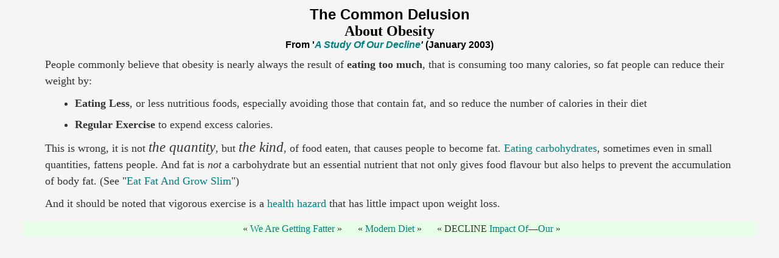

--- FILE ---
content_type: text/html
request_url: http://www.ourcivilisation.com/diet/myth.htm
body_size: 1364
content:
<!DOCTYPE HTML>
<html lang="en">
<HEAD>
<META charset="utf-8">
<meta name="viewport" content="width=device-width,initial-scale=1.0">
<!-- 08-Dec-25 canonicle and feeble -->
<!-- 03-Dec-23 Kate fix -->
<!-- 25-Aug-20 titles-->
<!--  21-Sep-17 vertical -->
<!--  03-Aug-16 +css file -->
<!--  5 February 2013 + tag carbo -->
<!-- 15/10/2011 add author -->
<!-- 12/9/2008 valid CSS -->
<!-- 7/1/2003 Add more tags-->
<!-- 19/2/2002 Add title tag-->
<!-- 16/11/2000 Created -->
<TITLE>The Common Delusion About Obesity </title>
<META name="description" content=" A description of the common but false notion that people get fat because they consume too many calories">


<Meta name="author" content="Philip Atkinson">
<link rel="canonical" href="https://www.ourcivilisation.com/diet/myth.htm">
<link rel="stylesheet" href="../css.css" type="text/css">
<style>
span {font:  bold x-large "times new roman"}
P, li {font:large/150% "times new roman"}
ul {margin: 1ex 3%}
i.big {font-size:130%}
nav li {font-size:medium}
</style>
</HEAD>


<h1>The Common Delusion<br><span>About Obesity</span><br>
From '<i><a href="../study.htm">A Study Of Our Decline</a>'</i> (January 2003)</h1>

<p>People commonly believe that obesity is nearly always the result of <b>eating too much</b>, that is consuming too many calories, so fat people can reduce their weight by: </p>
<ul>
<li><b>Eating Less</b>, or less nutritious foods, especially avoiding those that contain fat, and so reduce the number of calories in their diet</li>

<li><b>Regular Exercise</b> to expend excess calories. </li>
</ul>

<p>This is wrong, it is not <I class="big">the quantity</I>, but <I class="big">the kind</I>, of food eaten, that causes people to become fat. <a href="../fat/chap1.htm#Carbo" title="See Richard MacKarness 'What Makes A Fat Man Fat'">Eating carbohydrates</a>, sometimes even in small quantities, fattens people. And fat is <I>not</I> a carbohydrate but an essential nutrient that not only gives food flavour but also helps to prevent the accumulation of body fat. (See "<a href="../fat/index.htm">Eat Fat And Grow Slim</a>")</p>  

<p>And it should be noted that vigorous exercise is a <a href="../smartboard/shop/solomonh/index.htm" title="'The Exercise Myth' by Dr Henry Solomon">health hazard</a> that has little impact upon weight loss.</p>

<nav><ul>
<li><a href="fat.htm">We Are Getting Fatter</a></li>
<li><a href="index.htm">Modern Diet</a></li>
<li>DECLINE <a href="../impact/index.htm">Impact Of</a>&mdash;<a href="../study.htm">Our</a> </li>
</ul></nav>

</body>
</html>



--- FILE ---
content_type: text/css
request_url: http://www.ourcivilisation.com/css.css
body_size: 1312
content:
/*------------------------------------*\
   OUR CIVILISATION CSS
   2016-06 (see <http://cssguidelin.es/>)
   2020-05 Blockquote simplify
\*------------------------------------*/

/*------------------------------------*\
    TO-DO:
    
    .romLC class not working?
\*------------------------------------*/

html>body {font-size: 16px;}

/*------------------------------------*\
    Font stacks
\*------------------------------------*/

body {font-family:Alegreya, Minion, Cambria, Georgia, "Times New Roman", Palatino, "Hoefler Text", Garamond, serif;}

h1, h2, h3, table, em.small, p.cite {color:black; font-weight:bold; font-style:normal; font-family: Candara, Avenir, "HelveticaNeue-Light", "Helvetica Neue Light", Futura,  Frutiger, "Frutiger Linotype", Univers, Calibri, "Myriad Pro", Myriad, "DejaVu Sans Condensed", "Liberation Sans", "Nimbus Sans L", Tahoma, "Helvetica Neue", Helvetica, "Franklin Gothic", "Lucida Grande", Lucida, Geneva, Verdana, Arial, sans-serif;}

.mono {font-family:Consolas, Inconsolata, Monaco, "Andale Mono", "Deja Vu Sans Mono", "Droid Sans Mono", "Courier New", Courier, mono;}

/*------------------------------------*\
    Headers styles & sizes
\*------------------------------------*/

h1 {text-align:center; margin:0; font-size:medium;}

h1:first-line {font-size:x-large;}

h2 { font-size: large; }
h3 { font-size: medium; }

/*------------------------------------*\
    List styles "★" "⯈" fail :(
\*------------------------------------*/

li {margin:1ex;}

ol {margin:0}
ul  {list-style:disc; margin:0}
ul ul {list-style:square;}

.romLC {list-style:lower-roman;}
.romUC {list-style:upper-roman;}

/*------------------------------------*\
    Link styles & colors
\*------------------------------------*/

a:link {color:teal; padding:3px 0;}
a:active {color:purple;}
a:focus {color:green;}
a:hover {color:red; background-color:#FFC;}
a:visited {color:#4d94ff}

a:active, a:focus, a:hover, a:link, a:visited {text-decoration:none;}

/*------------------------------------*\
    Block quoting
\*------------------------------------*/
blockquote em {font: medium "times new roman"}

blockquote { margin: .8ex 4%; padding: 0 .1em; font-family:"courier new"}

blockquote p {margin: 0 0 .5em} /* no difference whether set off in <p> or not */


blockquote cite {color: #999; display: block; text-align: right; margin-top: .5em;}

blockquote cite:before {content: "—";}

/* cite {display:inline;} */

/*------------------------------------*\
    Misc.
\*------------------------------------*/

html {background-color:whitesmoke; color:#333; }

abbr {background-color:yellow;text-decoration:none}

em.small, h3 {background:#FFC; line-height:2;}

body, h1, h2, h3, p {margin:1.2ex 3%; font:105%; }

p.cite {margin:1ex 0; text-align:center; font-style:italic;}
p.offset {margin:.8ex 4%}
p.quote {margin:1ex 6% 1ex 6%; font-style:italic;}

table {width:85%; margin:1em auto; border-collapse:collapse}
th {border:thin gray solid; padding:1em 0}

/*------------------------------------*\
    Nav (formerly a table)
\*------------------------------------*/

nav {background:#e6FFe6; text-align:center; margin:1em auto 1in;}
nav li {display:inline; font-weight:normal;}
nav li:after {content:" ""\00bb";}
nav li:before {content:"\00ab"" ";}
nav li {margin:0 1%}
